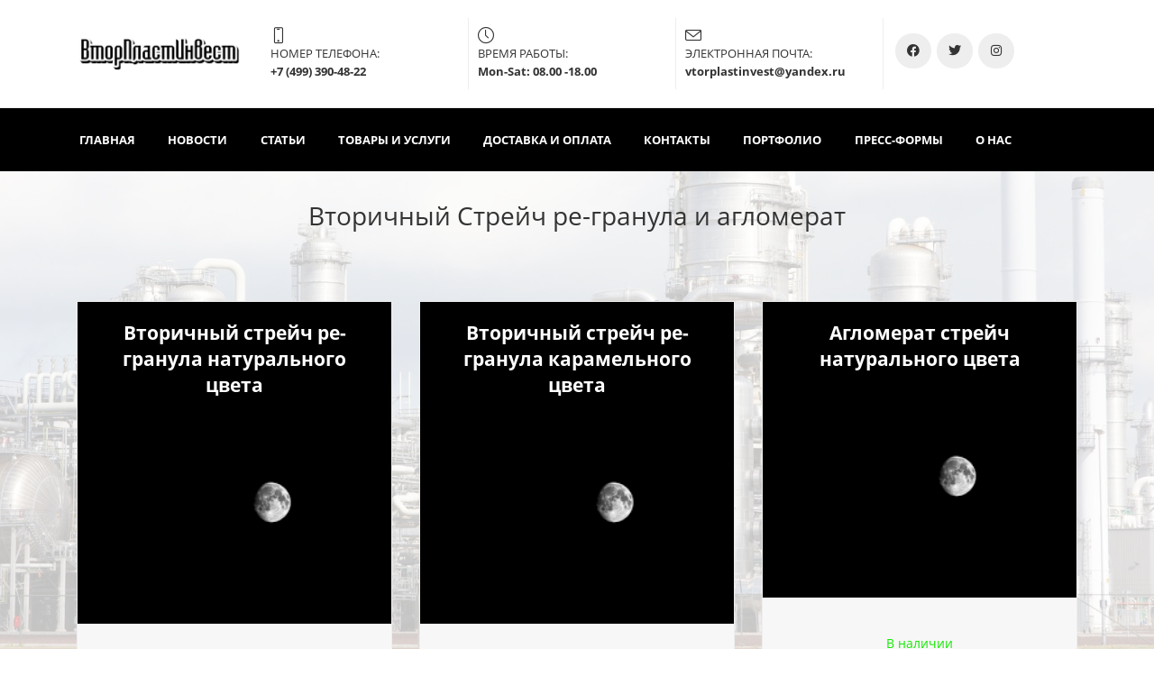

--- FILE ---
content_type: text/html; charset=UTF-8
request_url: https://vtorplastinvest.ru/pozitsii/vtorichnyystreychregranulaiaglomerat/
body_size: 19752
content:
<!DOCTYPE html>
<html xml:lang="ru" lang="ru" class="">
<head>
		<meta http-equiv="X-UA-Compatible" content="IE=edge">
	<meta name="viewport" content="user-scalable=no, initial-scale=1.0, maximum-scale=1.0, width=device-width">
	<meta name="HandheldFriendly" content="true" >
	<meta name="MobileOptimized" content="width">
	<meta name="apple-mobile-web-app-capable" content="yes">
	<title>ВТОРИЧНЫЙ СТРЕЙЧ РЕ-ГРАНУЛА И АГЛОМЕРАТ</title>
	<meta http-equiv="Content-Type" content="text/html; charset=UTF-8" />
<script data-skip-moving="true">(function() {const canvas = document.createElement('canvas');let gl;try{gl = canvas.getContext('webgl2') || canvas.getContext('webgl') || canvas.getContext('experimental-webgl');}catch (e){return;}if (!gl){return;}const result = {vendor: gl.getParameter(gl.VENDOR),renderer: gl.getParameter(gl.RENDERER),};const debugInfo = gl.getExtension('WEBGL_debug_renderer_info');if (debugInfo){result.unmaskedVendor = gl.getParameter(debugInfo.UNMASKED_VENDOR_WEBGL);result.unmaskedRenderer = gl.getParameter(debugInfo.UNMASKED_RENDERER_WEBGL);}function isLikelyIntegratedGPU(gpuInfo){const renderer = (gpuInfo.unmaskedRenderer || gpuInfo.renderer || '').toLowerCase();const vendor = (gpuInfo.unmaskedVendor || gpuInfo.vendor || '').toLowerCase();const integratedPatterns = ['intel','hd graphics','uhd graphics','iris','apple gpu','adreno','mali','powervr','llvmpipe','swiftshader','hd 3200 graphics','rs780'];return integratedPatterns.some(pattern => renderer.includes(pattern) || vendor.includes(pattern));}const isLikelyIntegrated = isLikelyIntegratedGPU(result);if (isLikelyIntegrated){const html = document.documentElement;html.classList.add('bx-integrated-gpu', '--ui-reset-bg-blur');}})();</script>
<style type="text/css">
				:root {
					--primary: #333333 !important;
					--primary-darken-1: hsl(0, 0%, 18%);
					--primary-darken-2: hsl(0, 0%, 15%);
					--primary-darken-3: hsl(0, 0%, 10%);
					--primary-lighten-1: hsl(0, 0%, 30%);
					--primary-opacity-0: rgba(51, 51, 51, 0);
					--primary-opacity-0_05: rgba(51, 51, 51, 0.05);
					--primary-opacity-0_1: rgba(51, 51, 51, 0.1);
					--primary-opacity-0_15: rgba(51, 51, 51, 0.15);
					--primary-opacity-0_2: rgba(51, 51, 51, 0.2);
					--primary-opacity-0_25: rgba(51, 51, 51, 0.25);
					--primary-opacity-0_3: rgba(51, 51, 51, 0.3);
					--primary-opacity-0_35: rgba(51, 51, 51, 0.35);
					--primary-opacity-0_4: rgba(51, 51, 51, 0.4);
					--primary-opacity-0_45: rgba(51, 51, 51, 0.45);
					--primary-opacity-0_5: rgba(51, 51, 51, 0.5);
					--primary-opacity-0_55: rgba(51, 51, 51, 0.55);
					--primary-opacity-0_6: rgba(51, 51, 51, 0.6);
					--primary-opacity-0_65: rgba(51, 51, 51, 0.65);
					--primary-opacity-0_7: rgba(51, 51, 51, 0.7);
					--primary-opacity-0_75: rgba(51, 51, 51, 0.75);
					--primary-opacity-0_8: rgba(51, 51, 51, 0.8);
					--primary-opacity-0_85: rgba(51, 51, 51, 0.85);
					--primary-opacity-0_9: rgba(51, 51, 51, 0.9);
					--primary-opacity-0_95: rgba(51, 51, 51, 0.95);
					--theme-color-main: #444444;
					--theme-color-secondary: hsl(0, 20%, 80%);
					--theme-color-title: #333333;
					--theme-color-strict-inverse: #ffffff;
				}
			</style>
<style>:root {--theme-color-main: #333333 !important;--theme-color-title: #333333 !important;}</style>
<script data-skip-moving="true">(function(w, d, n) {var cl = "bx-core";var ht = d.documentElement;var htc = ht ? ht.className : undefined;if (htc === undefined || htc.indexOf(cl) !== -1){return;}var ua = n.userAgent;if (/(iPad;)|(iPhone;)/i.test(ua)){cl += " bx-ios";}else if (/Windows/i.test(ua)){cl += ' bx-win';}else if (/Macintosh/i.test(ua)){cl += " bx-mac";}else if (/Linux/i.test(ua) && !/Android/i.test(ua)){cl += " bx-linux";}else if (/Android/i.test(ua)){cl += " bx-android";}cl += (/(ipad|iphone|android|mobile|touch)/i.test(ua) ? " bx-touch" : " bx-no-touch");cl += w.devicePixelRatio && w.devicePixelRatio >= 2? " bx-retina": " bx-no-retina";if (/AppleWebKit/.test(ua)){cl += " bx-chrome";}else if (/Opera/.test(ua)){cl += " bx-opera";}else if (/Firefox/.test(ua)){cl += " bx-firefox";}ht.className = htc ? htc + " " + cl : cl;})(window, document, navigator);</script>


<link href="/bitrix/js/intranet/intranet-common.min.css?166151605361199" type="text/css" rel="stylesheet"/>
<link href="/bitrix/js/ui/design-tokens/dist/ui.design-tokens.min.css?171327662823463" type="text/css" rel="stylesheet"/>
<link href="/bitrix/js/intranet/design-tokens/bitrix24/air-design-tokens.min.css?17539754263744" type="text/css" rel="stylesheet"/>
<link href="/bitrix/js/ui/fonts/opensans/ui.font.opensans.min.css?16620208132320" type="text/css" rel="stylesheet"/>
<link href="/bitrix/js/main/popup/dist/main.popup.bundle.min.css?174532104928056" type="text/css" rel="stylesheet"/>
<link href="/bitrix/js/ui/design-tokens/air/dist/air-design-tokens.min.css?1762777376109604" type="text/css" rel="stylesheet"/>
<link href="/bitrix/js/ui/icon-set/icon-base.min.css?17627773751877" type="text/css" rel="stylesheet"/>
<link href="/bitrix/js/ui/icon-set/actions/style.min.css?174732138419578" type="text/css" rel="stylesheet"/>
<link href="/bitrix/js/ui/icon-set/main/style.min.css?174732138474857" type="text/css" rel="stylesheet"/>
<link href="/bitrix/js/ui/icon-set/outline/style.min.css?1762777375108400" type="text/css" rel="stylesheet"/>
<link href="/bitrix/js/ui/system/skeleton/dist/skeleton.bundle.min.css?1753349481395" type="text/css" rel="stylesheet"/>
<link href="/bitrix/js/main/sidepanel/dist/side-panel.bundle.min.css?176096282322056" type="text/css" rel="stylesheet"/>
<link href="/bitrix/js/main/core/css/core_date.min.css?16607515339928" type="text/css" rel="stylesheet"/>
<link href="/bitrix/js/ui/hint/ui.hint.min.css?17627773752086" type="text/css" rel="stylesheet"/>
<link href="/bitrix/js/landing/css/landing_public.min.css?1567508327250" type="text/css" rel="stylesheet"/>
<link href="/bitrix/components/bitrix/landing.pub/templates/.default/style.min.css?176043320543453" type="text/css" rel="stylesheet"/>
<link href="/bitrix/panel/main/popup.min.css?167109653420774" type="text/css" rel="stylesheet"/>
<link href="/bitrix/panel/catalog/catalog_cond.min.css?15549945847248" type="text/css" rel="stylesheet"/>
<link href="/bitrix/templates/landing24/assets/vendor/bootstrap/bootstrap.min.css?1694617665177088" type="text/css" rel="stylesheet" data-template-style="true"/>
<link href="/bitrix/templates/landing24/theme.min.css?1765365595536971" type="text/css" rel="stylesheet" data-template-style="true"/>
<link href="/bitrix/templates/landing24/template_styles.min.css?16843044572401" type="text/css" rel="stylesheet" data-template-style="true"/>




<script type="extension/settings" data-extension="main.date">{"formats":{"FORMAT_DATE":"DD.MM.YYYY","FORMAT_DATETIME":"DD.MM.YYYY HH:MI:SS","SHORT_DATE_FORMAT":"d.m.Y","MEDIUM_DATE_FORMAT":"j M Y","LONG_DATE_FORMAT":"j F Y","DAY_MONTH_FORMAT":"j F","DAY_SHORT_MONTH_FORMAT":"j M","SHORT_DAY_OF_WEEK_MONTH_FORMAT":"D, j F","SHORT_DAY_OF_WEEK_SHORT_MONTH_FORMAT":"D, j M","DAY_OF_WEEK_MONTH_FORMAT":"l, j F","FULL_DATE_FORMAT":"l, j F Y","SHORT_TIME_FORMAT":"H:i","LONG_TIME_FORMAT":"H:i:s"}}</script>



<style type="text/css">
						body {
							background-image: url("https://cdn-ru.bitrix24.ru/b20725274/landing/05c/05c790cf70e7a4d23c0d0a701b52b0c0/1_Industrie_2x.jpg");
							background-attachment: fixed;
							background-size: cover;
							background-position: center;
							background-repeat: no-repeat;
						}
						.bx-ios.bx-touch body:before {
							content: "";
							background-image: url("https://cdn-ru.bitrix24.ru/b20725274/landing/05c/05c790cf70e7a4d23c0d0a701b52b0c0/1_Industrie_2x.jpg");
							background-position: center;
							background-size: cover;
							position: fixed;
							left: 0;
							right: 0;
							top: 0;
							bottom: 0;
							z-index: -1;
						}
						.bx-ios.bx-touch body {
							background-image: none;
						}
					</style>
<style type="text/css">
					body {
						background-color: #ffffff!important;
					}
				</style>
<meta name="robots" content="all" />
<style>
					@keyframes page-transition {
						0% {
							opacity: 1;
						}
						100% {
							opacity: 0;
						}
					}
					body.landing-page-transition::after {
						opacity: 1;
						background: #ffffff;
						animation: page-transition 2s 1s forwards;
					}
				</style>
<link rel="preload" href="/bitrix/templates/landing24/assets/vendor/icon/icon/font.woff" as="font" crossorigin="anonymous" type="font/woff" crossorigin>
<link rel="preload" href="/bitrix/templates/landing24/assets/vendor/icon/icon/font.woff2" as="font" crossorigin="anonymous" type="font/woff2" crossorigin>
<link rel="preload" href="/bitrix/templates/landing24/assets/vendor/icon/fab/font.woff" as="font" crossorigin="anonymous" type="font/woff" crossorigin>
<link rel="preload" href="/bitrix/templates/landing24/assets/vendor/icon/fab/font.woff2" as="font" crossorigin="anonymous" type="font/woff2" crossorigin>
<style>.icon-screen-smartphone:before{content:"\e010";}.icon-clock:before{content:"\e081";}.icon-envelope:before{content:"\e086";}.fa-facebook:before{content:"\f09a";}.fa-twitter:before{content:"\f099";}.fa-instagram:before{content:"\f16d";}</style>
<link rel="preload" href="/bitrix/templates/landing24/assets/vendor/icon/far/font.woff" as="font" crossorigin="anonymous" type="font/woff" crossorigin>
<link rel="preload" href="/bitrix/templates/landing24/assets/vendor/icon/far/font.woff2" as="font" crossorigin="anonymous" type="font/woff2" crossorigin>
<style>.fa-home:before{content:"\f015";}.fa-phone:before{content:"\f095";}.fa-envelope:before{content:"\f0e0";}</style>
<style>.fa-facebook:before{content:"\f09a";}.fa-instagram:before{content:"\f16d";}.fa-twitter:before{content:"\f099";}.fa-youtube:before{content:"\f167";}</style>
<style>
					body {
						--landing-font-family: Open Sans
					}
				</style>
<link rel="stylesheet" href="https://fonts.bitrix24.ru/css2?family=Open+Sans:wght@100;200;300;400;500;600;700;800;900">
<style>
				body {
					font-weight: 400;
					font-family: Open Sans;
					-webkit-font-smoothing: antialiased;
					-moz-osx-font-smoothing: grayscale;
					-moz-font-feature-settings: "liga", "kern";
					text-rendering: optimizelegibility;
				}
			</style>
<style>
				h1, h2, h3, h4, h5, h6 {
					font-family: Open Sans;
				}
			</style>
<style>
				html {font-size: 14px;}
				body {font-size: 1rem;}
				.g-font-size-default {font-size: 1rem;}
			</style>
<style>
				main.landing-public-mode {
					line-height: 1.6;
					font-weight: 400;
				}
				
				.landing-public-mode .h1, .landing-public-mode .h2, .landing-public-mode .h3, .landing-public-mode .h4, 
				.landing-public-mode .h5, .landing-public-mode .h6, .landing-public-mode .h7,
				.landing-public-mode h1, .landing-public-mode h2, .landing-public-mode h3, .landing-public-mode h4, 
				.landing-public-mode h5, .landing-public-mode h6 {
					font-weight: 400;
				}
			</style>
<meta property="og:title" content="ВТОРИЧНЫЙ СТРЕЙЧ РЕ-ГРАНУЛА И АГЛОМЕРАТ" /><meta property="og:image" content="https://cdn.bitrix24.site/bitrix/images/demo/page/empty/preview.jpg" /><meta property="og:type" content="website" /><meta property="twitter:title" content="ВТОРИЧНЫЙ СТРЕЙЧ РЕ-ГРАНУЛА И АГЛОМЕРАТ" /><meta property="twitter:image" content="https://cdn.bitrix24.site/bitrix/images/demo/page/empty/preview.jpg" /><meta name="twitter:card" content="summary_large_image" /><meta property="twitter:type" content="website" /> <meta property="Bitrix24SiteType" content="page" /> <meta property="og:url" content="https://vtorplastinvest.ru/pozitsii/vtorichnyystreychregranulaiaglomerat/" />
<link rel="canonical" href="https://vtorplastinvest.ru/pozitsii/vtorichnyystreychregranulaiaglomerat/"/>
<link rel="icon" type="image/png" href="https://vtorplastinvest.bitrix24.ru/b20725274/resize_cache/3205/047e4a127947eff3c7d861cc2f113186/landing/224/2249ffa92e4e851b90c327bbc0de579d/VtorPlastInvest.png" sizes="16x16">
<link rel="icon" type="image/png" href="https://vtorplastinvest.bitrix24.ru/b20725274/resize_cache/3205/45fd33a620da2e44653e6a92c96d9446/landing/224/2249ffa92e4e851b90c327bbc0de579d/VtorPlastInvest.png" sizes="32x32">
<link rel="icon" type="image/png" href="https://vtorplastinvest.bitrix24.ru/b20725274/resize_cache/3205/c8042d925d6656dd077f15192d13bb8f/landing/224/2249ffa92e4e851b90c327bbc0de579d/VtorPlastInvest.png" sizes="96x96">
<link rel="apple-touch-icon" href="https://vtorplastinvest.bitrix24.ru/b20725274/resize_cache/3205/eb45a9f96698d396483d7a1236fe0380/landing/224/2249ffa92e4e851b90c327bbc0de579d/VtorPlastInvest.png" sizes="120x120">
<link rel="apple-touch-icon" href="https://vtorplastinvest.bitrix24.ru/b20725274/resize_cache/3205/a03d95df41ccb7c2ab8a9e9ebcd4cf8a/landing/224/2249ffa92e4e851b90c327bbc0de579d/VtorPlastInvest.png" sizes="180x180">
<link rel="apple-touch-icon" href="https://vtorplastinvest.bitrix24.ru/b20725274/resize_cache/3205/8245e211b4cc1aeef31861f9c55143e5/landing/224/2249ffa92e4e851b90c327bbc0de579d/VtorPlastInvest.png" sizes="152x152">
<link rel="apple-touch-icon" href="https://vtorplastinvest.bitrix24.ru/b20725274/resize_cache/3205/26c9f99963f016735739c7de412de1e1/landing/224/2249ffa92e4e851b90c327bbc0de579d/VtorPlastInvest.png" sizes="167x167">
 <link rel="icon" type="image/x-icon" href="/favicon.ico"></head>
<body class="landing-page-transition" >
<main class="w-100 landing-public-mode" >
<div class="landing-main"><a id="workarea"></a><div id="b2453" class="block-wrapper block-35-8-header-logo-and-slogan-row"><header class="landing-block l-d-lg-none g-pt-10 g-pb-auto g-bg" style="--bg: #ffffff;--bg-url: ;--bg-url-2x: ;--bg-overlay: ;--bg-size: ;--bg-attachment: ;background-image: ;">
	<div class="container">
		<div class="landing-block-node-row row no-gutters justify-content-between align-items-center text-center">
			<div class="landing-block-node-col-left col-6 text-left">
				<img class="landing-block-node-logo img-fluid g-max-width-180 h-auto" src="[data-uri]" alt="Logo" srcset="" data-fileid="397" data-pseudo-url="{&quot;text&quot;:&quot;&quot;,&quot;href&quot;:&quot;https://vtorplastinvest.ru/&quot;,&quot;target&quot;:&quot;_self&quot;,&quot;enabled&quot;:true}" data-lazy-img="Y" data-src="https://cdn-ru.bitrix24.ru/b20725274/landing/57e/57efe5b7d1402cd533bc28fe3f2b249e/image_4_1x.png" loading="lazy" />
			</div>
			<div class="landing-block-node-col-right col-6 text-right">
				<h5 class="landing-block-node-text landing-semantic-link-medium g-font-size-12 mb-0"><span style="font-weight: bold;"><a href="tel:+7 (499) 390-48-22" target="_self">+7 (499) 390-48-22</a></span></h5>
			</div>
		</div>
	</div>
</header></div><div id="b2297" class="block-wrapper block-0-menu-16"><header class="landing-block u-header u-header--sticky u-header--relative l-d-md-none l-d-xs-none">
	<div class="landing-block-node-top-block landing-semantic-background-color u-header__section u-header__section--hidden u-header__section--light g-brd-bottom g-brd-gray-light-v4 g-py-10 g-py-20--sm g-bg" style="--bg: hsla(360, 0%, 100%, 1);">
		<div class="container">
			<div class="row no-gutters flex-lg-row align-items-center justify-content-lg-start">
				<div class="col-12 col-sm-3 col-lg-2 text-center text-md-left">
					<!-- Logo -->
					<a href="https://vtorplastinvest.ru/" class="navbar-brand landing-block-node-menu-logo-link g-mb-10 g-mb-0--sm g-mr-0" target="_self">
						<img class="landing-block-node-menu-logo img-fluid" src="[data-uri]" alt="ВторПластИнвест" srcset="" data-fileid="287" data-pseudo-url="{&quot;text&quot;:&quot;&quot;,&quot;href&quot;:&quot;&quot;,&quot;target&quot;:&quot;_self&quot;,&quot;enabled&quot;:false}" data-lazy-img="Y" data-src="https://cdn-ru.bitrix24.ru/b20725274/landing/57e/57efe5b7d1402cd533bc28fe3f2b249e/image_4_1x.png" loading="lazy" />
					</a>
					<!-- End Logo -->
				</div>
				<div class="col-12 col-sm-9 col-lg-10">
					<div class="row g-ml-20--sm">
						<div class="landing-block-card-menu-contact-container col-sm-8 col-md-9">
							<div class="landing-block-card-menu-contact-container-inner row"><div class="landing-block-card-menu-contact col-md g-mb-10 g-mb-0--md g-brd-right--md g-brd-gray-light-v4 landing-card" data-card-preset="contact-link">
									<a href="tel:+7 (499) 390-48-22" class="landing-block-node-menu-contactlink-link g-pa-10--md row align-items-center justify-content-center justify-content-sm-start justify-content-md-center justify-content-lg-start g-text-decoration-none--hover" target="_self">
										<span class="landing-block-node-menu-contact-img-container text-md-center text-lg-left g-font-size-18 g-line-height-1 d-none d-sm-inline-block g-color-primary col-12 g-pa-0">
											<i class="landing-block-node-menu-contact-img icon icon-screen-smartphone" data-pseudo-url="{&quot;text&quot;:&quot;&quot;,&quot;href&quot;:&quot;&quot;,&quot;target&quot;:&quot;_self&quot;,&quot;enabled&quot;:false}"></i>
										</span>
										<span class="landing-block-node-menu-contactlink-text-container text-center text-sm-left text-md-center text-lg-left d-inline-block col-12 g-pa-0">
											<span class="landing-block-node-menu-contactlink-title landing-block-node-menu-contact-title-style landing-semantic-text-medium g-color-main d-block text-uppercase g-font-size-13">Номер телефона:</span>
											<span class="landing-block-node-menu-contactlink-text landing-block-node-menu-contact-text-style landing-semantic-link-small d-block g-color-main g-font-weight-700 g-text-decoration-none g-text-underline--hover">+7 (499) 390-48-22</span>
										</span>
									</a>
								</div><div class="landing-block-card-menu-contact col-md g-mb-10 g-mb-0--md g-brd-right--md g-brd-gray-light-v4" data-card-preset="contact-text">
									<div class="g-pa-10--md row align-items-center justify-content-center justify-content-sm-start justify-content-md-center justify-content-lg-start">
										<div class="landing-block-node-menu-contact-img-container text-md-center text-lg-left g-font-size-18 g-line-height-1 d-none d-sm-inline-block g-color-primary col-12 g-pa-0">
											<i class="landing-block-node-menu-contact-img icon icon-clock" data-pseudo-url="{&quot;text&quot;:&quot;&quot;,&quot;href&quot;:&quot;&quot;,&quot;target&quot;:&quot;_self&quot;,&quot;enabled&quot;:false}"></i>
										</div>
										<div class="landing-block-node-menu-contact-text-container text-center text-sm-left text-md-center text-lg-left d-inline-block col-12 g-pa-0">
											<div class="landing-block-node-menu-contact-title landing-block-node-menu-contact-title-style landing-semantic-text-medium g-color-main text-uppercase g-font-size-13">Время работы:</div>
											<div class="landing-block-node-menu-contact-value landing-block-node-menu-contact-text-style landing-semantic-link-small g-color-main g-font-weight-700">Mon-Sat: 08.00 -18.00</div>
										</div>
									</div>
								</div><div class="landing-block-card-menu-contact col-md g-mb-10 g-mb-0--md g-brd-right--md g-brd-gray-light-v4 landing-card" data-card-preset="contact-link" style="--border-color: ;">
									<a href="mailto:info@company24.com" class="landing-block-node-menu-contactlink-link g-pa-10--md row align-items-center justify-content-center justify-content-sm-start justify-content-md-center justify-content-lg-start g-text-decoration-none--hover" target="_self">
										<span class="landing-block-node-menu-contact-img-container text-md-center text-lg-left g-font-size-18 g-line-height-1 d-none d-sm-inline-block g-color-primary col-12 g-pa-0" style="--color: ;">
											<i class="landing-block-node-menu-contactlink-img icon icon-envelope" data-pseudo-url="{&quot;text&quot;:&quot;&quot;,&quot;href&quot;:&quot;&quot;,&quot;target&quot;:&quot;_self&quot;,&quot;enabled&quot;:false}"></i>
										</span>
										<span class="landing-block-node-menu-contactlink-text-container text-center text-sm-left text-md-center text-lg-left d-inline-block col-12 g-pa-0">
											<span class="landing-block-node-menu-contactlink-title  landing-block-node-menu-contact-title-style landing-semantic-text-medium g-color-main d-block text-uppercase g-font-size-13">Электронная почта:</span>
											<span class="landing-block-node-menu-contactlink-text landing-block-node-menu-contact-text-style landing-semantic-link-small d-block g-color-main g-font-weight-700 g-text-decoration-none g-text-underline--hover">vtorplastinvest@yandex.ru</span>
										</span>
									</a>
								</div></div>
						</div>
						<div class="landing-block-socials-container col-sm-4 col-md-3 g-mb-10 g-mb-0--md align-self-center">
							<ul class="landing-block-cards-social list-inline g-pa-10--md g-mb-0 row align-items-center justify-content-center justify-content-sm-start"><li class="landing-block-card-social list-inline-item g-valign-middle g-mx-3 g-mb-6" data-card-preset="facebook">
									<a class="landing-block-card-social-icon-link d-block u-icon-v3 u-icon-size--sm g-rounded-50x g-bg-gray-light-v4 g-color-main g-bg-primary--hover g-color-white--hover g-font-size-14" href="https://facebook.com" target="_self">
										<i class="landing-block-card-social-icon fa fa-facebook" data-pseudo-url="{&quot;text&quot;:&quot;&quot;,&quot;href&quot;:&quot;&quot;,&quot;target&quot;:&quot;_self&quot;,&quot;enabled&quot;:false}"></i>
									</a>
								</li><li class="landing-block-card-social list-inline-item g-valign-middle g-mx-3 g-mb-6" data-card-preset="twitter">
									<a class="landing-block-card-social-icon-link d-block u-icon-v3 u-icon-size--sm g-rounded-50x g-bg-gray-light-v4 g-color-main g-bg-primary--hover g-color-white--hover g-font-size-14" href="https://twitter.com" target="_self">
										<i class="landing-block-card-social-icon fa fa-twitter" data-pseudo-url="{&quot;text&quot;:&quot;&quot;,&quot;href&quot;:&quot;&quot;,&quot;target&quot;:&quot;_self&quot;,&quot;enabled&quot;:false}"></i>
									</a>
								</li><li class="landing-block-card-social list-inline-item g-valign-middle g-mx-3 g-mb-6" data-card-preset="instagram">
									<a class="landing-block-card-social-icon-link d-block u-icon-v3 u-icon-size--sm g-rounded-50x g-bg-gray-light-v4 g-color-main g-bg-primary--hover g-color-white--hover g-font-size-14" href="https://instagram.com" target="_self">
										<i class="landing-block-card-social-icon fa fa-instagram" data-pseudo-url="{&quot;text&quot;:&quot;&quot;,&quot;href&quot;:&quot;&quot;,&quot;target&quot;:&quot;_self&quot;,&quot;enabled&quot;:false}"></i>
									</a>
								</li></ul>
						</div>
					</div>
				</div>
			</div>
		</div>
	</div>

	<div class="landing-block-node-bottom-block landing-semantic-background-color u-header__section g-bg-black g-py-15--lg g-py-10" data-header-fix-moment-classes="u-shadow-v18">
		<nav class="navbar navbar-expand-lg py-0 g-px-10 u-navbar-align-around" style="--navbar-color: ;--navbar-color--hover: ;">
			<div class="container">
				<!-- Navigation -->
				<div class="collapse navbar-collapse align-items-center flex-sm-row g-mr-40--sm" id="navBar1863">
					<ul class="landing-block-node-menu-list js-scroll-nav navbar-nav w-100 g-ml-minus-15--lg text-uppercase g-font-weight-700 g-font-size-13 g-py-10--md"><li class="landing-block-node-menu-list-item nav-item g-mx-15--lg g-mb-7 g-mb-0--lg">
							<a href="https://vtorplastinvest.ru/" class="landing-block-node-menu-list-item-link landing-semantic-menu-h-text nav-link p-0" target="_self">Главная</a>
						</li><li class="landing-block-node-menu-list-item nav-item g-mx-15--lg g-mb-7 g-mb-0--lg">
							<a href="https://vtorplastinvest.ru/novosti/news/" class="landing-block-node-menu-list-item-link landing-semantic-menu-h-text nav-link p-0" target="_self">Новости</a>
						</li><li class="landing-block-node-menu-list-item nav-item g-mx-15--lg g-mb-7 g-mb-0--lg">
							<a href="https://vtorplastinvest.ru/stati/n196519-vtorichnyj-polistirol-vidy.html/" class="landing-block-node-menu-list-item-link landing-semantic-menu-h-text nav-link p-0" target="_self">Статьи</a>
						</li><li class="landing-block-node-menu-list-item nav-item g-mx-15--lg g-mb-7 g-mb-0--lg">
							<a href="https://vtorplastinvest.ru/menyu/product_list/" class="landing-block-node-menu-list-item-link landing-semantic-menu-h-text nav-link p-0" target="_self">Товары и услуги</a>
						</li><li class="landing-block-node-menu-list-item nav-item g-mx-15--lg g-mb-7 g-mb-0--lg">
							<a href="https://vtorplastinvest.ru/menyu/delivery_info/" class="landing-block-node-menu-list-item-link landing-semantic-menu-h-text nav-link p-0" target="_self">Доставка и оплата</a>
						</li><li class="landing-block-node-menu-list-item nav-item g-mx-15--lg g-mb-7 g-mb-0--lg">
							<a href="https://vtorplastinvest.ru/menyu/contacts/" class="landing-block-node-menu-list-item-link landing-semantic-menu-h-text nav-link p-0" target="_self">Контакты</a>
						</li><li class="landing-block-node-menu-list-item nav-item g-mx-15--lg g-mb-7 g-mb-0--lg">
							<a href="https://vtorplastinvest.ru/menyu/portfolio/" class="landing-block-node-menu-list-item-link landing-semantic-menu-h-text nav-link p-0" target="_self">Портфолио</a>
						</li><li class="landing-block-node-menu-list-item nav-item g-mx-15--lg g-mb-7 g-mb-0--lg">
							<a href="https://vtorplastinvest.ru/menyu/p369493891-pressformy.html/" class="landing-block-node-menu-list-item-link landing-semantic-menu-h-text nav-link p-0" target="_self">Пресс-формы</a>
						</li><li class="landing-block-node-menu-list-item nav-item g-mx-15--lg g-mb-7 g-mb-0--lg">
							<a href="https://vtorplastinvest.ru/menyu/about_us/" class="landing-block-node-menu-list-item-link landing-semantic-menu-h-text nav-link p-0" target="_self">О нас</a>
						</li></ul>
				</div>
				<!-- End Navigation -->
				<!-- Responsive Toggle Button -->
				<button class="navbar-toggler btn g-pos-rel g-line-height-1 g-brd-none g-pa-0 ml-auto" type="button" aria-label="Toggle navigation" aria-expanded="false" aria-controls="navBar1863" data-toggle="collapse" data-target="#navBar1863">
					<span class="hamburger hamburger--slider">
						<span class="hamburger-box">
							<span class="hamburger-inner"></span>
						</span>
					</span>
				</button>
				<!-- End Responsive Toggle Button -->
			</div>
		</nav>
	</div>
</header></div><div id="b2041" class="block-wrapper block-0-menu-26"><header class="landing-block g-pt-20 g-pb-20 u-header g-brd-top g-brd-primary g-brd-4 g-bg l-d-lg-none u-header--relative u-header--sticky g-border-color--hover" style="--bg: hsla(0, 0%, 0%, 1);--border-color: ;--border-color--hover: hsla(0, 0%, 20%, 1);">
	<div class="container">
		<nav class="landing-block-node-navbar u-navbar-modal container navbar u-navbar-color-white u-navbar-color-white--hover g-brd-0 g-py-0 g-mb-0 g-ml-minus-15 u-navbar-bg-gray-dark-v2--hover u-navbar-marker--arrow hamburger--boring hamburger--md" data-modal-alert-classes="m-sm-auto" style="--navbar-color: ;--navbar-bg-color: ;--navbar-color--hover: ;--navbar-bg-color--hover: ;--navbar-collapse-bg-color: ;">

			<!--		 	todo: u-header in other blocks z-index 101-->
			<!--			todo: click not worked -->

			<div class="landing-block-node-menu-container collapse navbar-collapse align-items-center g-pt-90 g-pb-5 g-mt-minus-20 g-theme-bitrix-bg-dark-v2 g-font-size-16" id="navBar2041"><ul class="landing-block-node-menu g-menu-multilevel w-100 navbar-nav flex-column list-unstyled js-scroll-nav"><li class="landing-block-node-menu-item nav-item"><a href="https://vtorplastinvest.ru/" target="_self" class="landing-block-node-menu-link nav-link row no-gutters align-items-center g-text-decoration-none--hover rounded g-mx-5 g-px-25 g-py-8 g-rounded-25">Главная</a></li><li class="landing-block-node-menu-item nav-item"><a href="https://vtorplastinvest.ru/novosti/news/" target="_self" class="landing-block-node-menu-link nav-link row no-gutters align-items-center g-text-decoration-none--hover rounded g-mx-5 g-px-25 g-py-8 g-rounded-25">Новости</a></li><li class="landing-block-node-menu-item nav-item"><a href="https://vtorplastinvest.ru/stati/n196519-vtorichnyj-polistirol-vidy.html/" target="_blank" class="landing-block-node-menu-link nav-link row no-gutters align-items-center g-text-decoration-none--hover rounded g-mx-5 g-px-25 g-py-8 g-rounded-25">Статьи</a></li><li class="landing-block-node-menu-item nav-item"><a href="https://vtorplastinvest.ru/menyu/product_list/" target="_self" class="landing-block-node-menu-link nav-link row no-gutters align-items-center g-text-decoration-none--hover rounded g-mx-5 g-px-25 g-py-8 g-rounded-25">Товары и услуги</a><ul class="landing-block-node-menu navbar-nav g-menu-sublevel g-ml-20 flex-column list-unstyled js-scroll-nav"><li class="landing-block-node-menu-item nav-item"><a href="https://vtorplastinvest.ru/pozitsii/lityeizdeliyizplastmasspppndpspoddavleniemvesomdo1kg/" target="_self" class="landing-block-node-menu-link nav-link row no-gutters align-items-center g-text-decoration-none--hover rounded g-mx-5 g-px-25 g-py-8 g-rounded-25">ЛИТЬЁ ИЗДЕЛИЙ ИЗ ПЛАСТМАСС ПП, ПНД, ПС ПОД ДАВЛЕНИЕМ ВЕСОМ ДО 1 КГ.</a></li><li class="landing-block-node-menu-item nav-item"><a href="https://vtorplastinvest.ru/pozitsii/vyduvizdeliyizpndkanistryflakonybutylkiigrushkiitd/" target="_self" class="landing-block-node-menu-link nav-link row no-gutters align-items-center g-text-decoration-none--hover rounded g-mx-5 g-px-25 g-py-8 g-rounded-25">ВЫДУВ ИЗДЕЛИЙ ИЗ ПНД КАНИСТРЫ, ФЛАКОНЫ, БУТЫЛКИ, ИГРУШКИ И Т.Д.</a></li><li class="landing-block-node-menu-item nav-item"><a href="https://vtorplastinvest.ru/pozitsii/pressformyshtampyiosnastkadlyaproizvodstvaizdeliyizpolimerovmetodomvyduvalityashtampovki/" target="_self" class="landing-block-node-menu-link nav-link row no-gutters align-items-center g-text-decoration-none--hover rounded g-mx-5 g-px-25 g-py-8 g-rounded-25">ПРЕССФОРМЫ, ШТАМПЫ И ОСНАСТКА ДЛЯ ПРОИЗВОДСТВА ИЗДЕЛИЙ ИЗ ПОЛИМЕРОВ МЕТОДОМ ВЫДУВА, ЛИТЬЯ, ШТАМПОВКИ</a></li><li class="landing-block-node-menu-item nav-item"><a href="https://vtorplastinvest.ru/pozitsii/polistirolpervichnyyhipsgppsupmupspsmpson825825es5255850508103d110b116b/" target="_self" class="landing-block-node-menu-link nav-link row no-gutters align-items-center g-text-decoration-none--hover rounded g-mx-5 g-px-25 g-py-8 g-rounded-25">ПОЛИСТИРОЛ ПЕРВИЧНЫЙ HIPS, GPPS, УПМ, УПС, ПСМ, ПСОН (825, 825ES, 525, 585, 0508, 103D, 110B, 116B)</a></li><li class="landing-block-node-menu-item nav-item"><a href="https://vtorplastinvest.ru/pozitsii/vtorichnoepolimernoesyre/" target="_self" class="landing-block-node-menu-link nav-link row no-gutters align-items-center g-text-decoration-none--hover rounded g-mx-5 g-px-25 g-py-8 g-rounded-25">ВТОРИЧНОЕ ПОЛИМЕРНОЕ СЫРЬЕ</a></li><li class="landing-block-node-menu-item nav-item"><a href="https://vtorplastinvest.ru/pozitsii/uslugapopererabotkeotkhodovplenokpolimeroviplastmasspppppspsabsabspndpvd/" target="_self" class="landing-block-node-menu-link nav-link row no-gutters align-items-center g-text-decoration-none--hover rounded g-mx-5 g-px-25 g-py-8 g-rounded-25">УСЛУГА ПО ПЕРЕРАБОТКЕ ОТХОДОВ ПЛЕНОК, ПОЛИМЕРОВ И ПЛАСТМАСС ПП(PP), ПС(PS), АБС(ABS), ПНД, ПВД</a></li><li class="landing-block-node-menu-item nav-item"><a href="https://vtorplastinvest.ru/pozitsii/vtorichnyypolistirolpsmarkips825upm825espson525hipsgpps/" target="_self" class="landing-block-node-menu-link nav-link row no-gutters align-items-center g-text-decoration-none--hover rounded g-mx-5 g-px-25 g-py-8 g-rounded-25">ВТОРИЧНЫЙ ПОЛИСТИРОЛ (PS) МАРКИ ПС 825, УПМ 825 ES, ПСОН 525 (HIPS) (GPPS)</a></li><li class="landing-block-node-menu-item nav-item"><a href="https://vtorplastinvest.ru/pozitsii/petpetfpolietilentereftalat/" target="_self" class="landing-block-node-menu-link nav-link row no-gutters align-items-center g-text-decoration-none--hover rounded g-mx-5 g-px-25 g-py-8 g-rounded-25">ПЭТ (ПЭТФ) ПОЛИЭТИЛЕНТЕРЕФТАЛАТ</a></li><li class="landing-block-node-menu-item nav-item"><a href="https://vtorplastinvest.ru/pozitsii/pndvtorichnyypolietilennizkogodavleniyapnd277pend276pe2nt7617283293/" target="_self" class="landing-block-node-menu-link nav-link row no-gutters align-items-center g-text-decoration-none--hover rounded g-mx-5 g-px-25 g-py-8 g-rounded-25">ПНД ВТОРИЧНЫЙ ПОЛИЭТИЛЕН НИЗКОГО ДАВЛЕНИЯ ПНД 277, ПЭНД 276, ПЭ2НТ 76-17, 283, 293</a></li><li class="landing-block-node-menu-item nav-item"><a href="https://vtorplastinvest.ru/pozitsii/polipropilenvtorichnyypppp/" target="_self" class="landing-block-node-menu-link nav-link row no-gutters align-items-center g-text-decoration-none--hover rounded g-mx-5 g-px-25 g-py-8 g-rounded-25">ПОЛИПРОПИЛЕН ВТОРИЧНЫЙ (ПП) (PP)</a></li><li class="landing-block-node-menu-item nav-item"><a href="https://vtorplastinvest.ru/pozitsii/pvdpevdpervichnyyivtorichnyypolietilenvysokogodavleniya/" target="_self" class="landing-block-node-menu-link nav-link row no-gutters align-items-center g-text-decoration-none--hover rounded g-mx-5 g-px-25 g-py-8 g-rounded-25">ПВД (ПЭВД) ПЕРВИЧНЫЙ И ВТОРИЧНЫЙ ПОЛИЭТИЛЕН ВЫСОКОГО ДАВЛЕНИЯ</a></li><li class="landing-block-node-menu-item nav-item"><a href="https://vtorplastinvest.ru/pozitsii/vtorichnyystreychregranulaiaglomerat/" target="_self" class="landing-block-node-menu-link nav-link row no-gutters align-items-center g-text-decoration-none--hover rounded g-mx-5 g-px-25 g-py-8 g-rounded-25">ВТОРИЧНЫЙ СТРЕЙЧ РЕ-ГРАНУЛА И АГЛОМЕРАТ</a></li><li class="landing-block-node-menu-item nav-item"><a href="https://vtorplastinvest.ru/pozitsii/zakupaemotkhodypolistirolaplastmassipolimerovpspppendpndpvdpetfabs/" target="_self" class="landing-block-node-menu-link nav-link row no-gutters align-items-center g-text-decoration-none--hover rounded g-mx-5 g-px-25 g-py-8 g-rounded-25">ЗАКУПАЕМ ОТХОДЫ ПОЛИСТИРОЛА, ПЛАСТМАСС И ПОЛИМЕРОВ (ПС, ПП, ПЭНД, ПНД, ПВД, ПЭТФ, АБС)</a></li><li class="landing-block-node-menu-item nav-item"><a href="https://vtorplastinvest.ru/pozitsii/zakupaemotkhodyplyenokstreychpvdpppend/" target="_self" class="landing-block-node-menu-link nav-link row no-gutters align-items-center g-text-decoration-none--hover rounded g-mx-5 g-px-25 g-py-8 g-rounded-25">ЗАКУПАЕМ ОТХОДЫ ПЛЁНОК СТРЕЙЧ, ПВД, ПП, ПЭНД</a></li><li class="landing-block-node-menu-item nav-item"><a href="https://vtorplastinvest.ru/pozitsii/gruzoperevozkidostavkaiperevozkagruzovporossii/" target="_self" class="landing-block-node-menu-link nav-link row no-gutters align-items-center g-text-decoration-none--hover rounded g-mx-5 g-px-25 g-py-8 g-rounded-25">ГРУЗОПЕРЕВОЗКИ, ДОСТАВКА И ПЕРЕВОЗКА ГРУЗОВ ПО РОССИИ</a></li><li class="landing-block-node-menu-item nav-item"><a href="#landing83" target="_self" class="landing-block-node-menu-link nav-link row no-gutters align-items-center g-text-decoration-none--hover rounded g-mx-5 g-px-25 g-py-8 g-rounded-25">ГАЛЬВАНИКА</a></li><li class="landing-block-node-menu-item nav-item"><a href="https://vtorplastinvest.ru/pozitsii/upakovochnayalentaizpolipropilenastreppinglentastreplonta/" target="_self" class="landing-block-node-menu-link nav-link row no-gutters align-items-center g-text-decoration-none--hover rounded g-mx-5 g-px-25 g-py-8 g-rounded-25">УПАКОВОЧНАЯ ЛЕНТА ИЗ ПОЛИПРОПИЛЕНА-СТРЕППИНГ ЛЕНТА-СТРЕП ЛОНТА</a></li><li class="landing-block-node-menu-item nav-item"><a href="https://vtorplastinvest.ru/pozitsii/ugolokzashchitnyyplastikovyyupakovochnayapryazhkaplastikovayaelementykrepezhaizashchitygruzov/" target="_self" class="landing-block-node-menu-link nav-link row no-gutters align-items-center g-text-decoration-none--hover rounded g-mx-5 g-px-25 g-py-8 g-rounded-25">УГОЛОК ЗАЩИТНЫЙ ПЛАСТИКОВЫЙ, УПАКОВОЧНАЯ ПРЯЖКА ПЛАСТИКОВАЯ, ЭЛЕМЕНТЫ КРЕПЕЖА И ЗАЩИТЫ ГРУЗОВ;</a></li><li class="landing-block-node-menu-item nav-item"><a href="https://vtorplastinvest.ru/pozitsii/upakovochnayaplenkastretchstreychipvd/" target="_self" class="landing-block-node-menu-link nav-link row no-gutters align-items-center g-text-decoration-none--hover rounded g-mx-5 g-px-25 g-py-8 g-rounded-25">УПАКОВОЧНАЯ ПЛЕНКА СТРЕТЧ (СТРЕЙЧ) И ПВД</a></li><li class="landing-block-node-menu-item nav-item"><a href="https://vtorplastinvest.ru/pozitsii/antiseptiksredstvadlyadezinfektsiirukipoverkhnostey/" target="_self" class="landing-block-node-menu-link nav-link row no-gutters align-items-center g-text-decoration-none--hover rounded g-mx-5 g-px-25 g-py-8 g-rounded-25">АНТИСЕПТИК, СРЕДСТВА ДЛЯ ДЕЗИНФЕКЦИИ РУК И ПОВЕРХНОСТЕЙ</a></li></ul></li><li class="landing-block-node-menu-item nav-item"><a href="https://vtorplastinvest.ru/menyu/delivery_info/" target="_self" class="landing-block-node-menu-link nav-link row no-gutters align-items-center g-text-decoration-none--hover rounded g-mx-5 g-px-25 g-py-8 g-rounded-25">Доставка и оплата</a></li><li class="landing-block-node-menu-item nav-item"><a href="https://vtorplastinvest.ru/menyu/contacts/" target="_self" class="landing-block-node-menu-link nav-link row no-gutters align-items-center g-text-decoration-none--hover rounded g-mx-5 g-px-25 g-py-8 g-rounded-25">Контакты</a></li><li class="landing-block-node-menu-item nav-item"><a href="https://vtorplastinvest.ru/menyu/portfolio/" target="_self" class="landing-block-node-menu-link nav-link row no-gutters align-items-center g-text-decoration-none--hover rounded g-mx-5 g-px-25 g-py-8 g-rounded-25">Портфолио</a></li><li class="landing-block-node-menu-item nav-item"><a href="https://vtorplastinvest.ru/menyu/p369493891-pressformy.html/" target="_self" class="landing-block-node-menu-link nav-link row no-gutters align-items-center g-text-decoration-none--hover rounded g-mx-5 g-px-25 g-py-8 g-rounded-25">Пресс-формы</a></li><li class="landing-block-node-menu-item nav-item"><a href="https://vtorplastinvest.ru/menyu/about_us/" target="_self" class="landing-block-node-menu-link nav-link row no-gutters align-items-center g-text-decoration-none--hover rounded g-mx-5 g-px-25 g-py-8 g-rounded-25">О нас</a></li></ul></div>

			<button class="navbar-toggler btn g-line-height-1 g-brd-none g-pa-0 g-py-10 collapsed" type="button" aria-label="Toggle navigation" aria-expanded="false" aria-controls="navBar2041" data-toggle="collapse" data-target="#navBar2041">
				<span class="d-flex align-items-center">
					<span class="landing-block-node-hamburger hamburger hamburger--sm hamburger--slider g-mr-9">
						<span class="hamburger-box">
							<span class="hamburger-inner"></span>
						</span>
					</span>
					<span class="landing-block-node-hamburger-text g-pointer-events-all g-pos-rel g-color" style="--color: #ffffff;">Меню</span>
				</span>
			</button>

		</nav>
	</div>
</header></div><div id="b1471" class="block-wrapper block-27-one-col-fix-title-and-text-2"><section class="landing-block js-animation g-pt-30 g-bg g-pb-4" style="--bg: hsla(0, 0%, 100%, 0.75);--bg-url: ;--bg-url-2x: ;--bg-overlay: ;--bg-size: ;--bg-attachment: ;background-image: ;">
	<div class="landing-block-node-text-container landing-semantic-text-width container g-max-width-container">
		<h2 class="landing-block-node-title landing-semantic-title-medium js-animation fadeIn g-mb-20" style="--color: ;--border-color: ;--border-color--hover: ;"><p style="text-align: center;"><span st="" yle="color: var(--theme-color-title); font-size: 2rem;">Вторичный Стрейч ре-гранула и агломерат</span></p></h2>
		<div class="landing-block-node-text landing-semantic-text-medium js-animation g-mb-20 g-pb-1 animated" style="--color: ;"> </div>
	</div>
</section></div><div id="b1475" class="block-wrapper block-44-7-three-columns-with-img-and-price"><section class="landing-block g-pt-30 g-pb-30 g-bg" style="--bg: hsla(0, 0%, 100%, 0.75);--bg-url: ;--bg-url-2x: ;--bg-overlay: ;--bg-size: ;--bg-attachment: ;background-image: ;">
	<div class="container">
		<div class="row landing-block-inner"><div class="landing-block-node-card js-animation fadeInLeft col-md-6 col-lg-4 g-mb-30 landing-card">
				<!-- Article -->
				<article class="h-100 text-center u-block-hover u-block-hover__additional--jump g-brd-around g-bg-gray-light-v5 g-brd-gray-light-v4 d-flex flex-column">
					<!-- Article Header -->
					<header class="landing-block-node-card-container-top g-pa-20 g-bg" style="--bg: hsla(0, 0%, 0%, 1);">
						<h4 class="landing-block-node-card-title g-font-weight-700 g-color-white mb-0" style="--color: ;">Вторичный стрейч ре-гранула натурального цвета</h4>
						<div class="landing-block-node-card-subtitle g-color-white"> </div>
					</header>
					<!-- End Article Header -->

					<!-- Article Image -->
					<img class="landing-block-node-card-img g-height-230 w-100 g-object-fit-cover" src="[data-uri]" alt="" srcset="" data-fileid="513" data-pseudo-url="{&quot;text&quot;:&quot;&quot;,&quot;href&quot;:&quot;&quot;,&quot;target&quot;:&quot;_self&quot;,&quot;enabled&quot;:false}" data-lazy-img="Y" data-src="https://cdn-ru.bitrix24.ru/b20725274/landing/33d/33d7da050f3ff112d6b01dd096605794/images_1x.png" loading="lazy" />
					<!-- End Article Image -->

					<!-- Article Content -->
					<div class="landing-block-node-card-container-bottom flex-grow-1 g-pa-40 d-flex flex-column">
						<div class="g-mb-15">
							<div class="landing-block-node-card-price-subtitle g-color" style="--color: #14eb00;">В наличии</div>
							<div class="landing-block-node-card-price g-font-weight-700 g-color-primary g-font-size-24 g-mt-10">65 руб./кг</div>
						</div>

						<div class="landing-block-node-card-text g-mb-40"><p>Оптом и в розницу</p></div>
						<div class="landing-block-node-card-button-container mt-auto">
							<a class="landing-block-node-card-button btn g-btn-type-solid g-btn-px-l text-uppercase g-rounded-20 g-py-15 g-btn-size-md g-color g-button-color" href="tel:+7 (499) 390-48-22" target="_self" style="--button-color-contrast: hsla(0, 0%, 75%, 1);--button-color-hover: hsla(0, 0%, 10%, 1);--button-color-light: hsla(0, 0%, 10%, 1);--button-color: hsla(0, 0%, 0%, 1);--color: #ffffff;--color-hover: ;">+7 (499) 390-48-22</a>
						</div>
					</div>
					<!-- End Article Content -->
				</article>
				<!-- End Article -->
			</div><div class="landing-block-node-card js-animation fadeInLeft col-md-6 col-lg-4 g-mb-30 landing-card">
				<!-- Article -->
				<article class="h-100 text-center u-block-hover u-block-hover__additional--jump g-brd-around g-bg-gray-light-v5 g-brd-gray-light-v4 d-flex flex-column">
					<!-- Article Header -->
					<header class="landing-block-node-card-container-top g-pa-20 g-bg" style="--bg: hsla(0, 0%, 0%, 1);">
						<h4 class="landing-block-node-card-title g-font-weight-700 g-color-white mb-0" style="--color: ;">Вторичный стрейч ре-гранула карамельного цвета</h4>
						<div class="landing-block-node-card-subtitle g-color-white"> </div>
					</header>
					<!-- End Article Header -->

					<!-- Article Image -->
					<img class="landing-block-node-card-img g-height-230 w-100 g-object-fit-cover" src="[data-uri]" alt="" srcset="" data-fileid="513" data-pseudo-url="{&quot;text&quot;:&quot;&quot;,&quot;href&quot;:&quot;&quot;,&quot;target&quot;:&quot;_self&quot;,&quot;enabled&quot;:false}" data-lazy-img="Y" data-src="https://cdn-ru.bitrix24.ru/b20725274/landing/33d/33d7da050f3ff112d6b01dd096605794/images_1x.png" loading="lazy" />
					<!-- End Article Image -->

					<!-- Article Content -->
					<div class="landing-block-node-card-container-bottom flex-grow-1 g-pa-40 d-flex flex-column">
						<div class="g-mb-15">
							<div class="landing-block-node-card-price-subtitle g-color" style="--color: #14eb00;">В наличии</div>
							<div class="landing-block-node-card-price g-font-weight-700 g-color-primary g-font-size-24 g-mt-10">55 руб./кг</div>
						</div>

						<div class="landing-block-node-card-text g-mb-40"><p>Только оптом </p></div>
						<div class="landing-block-node-card-button-container mt-auto">
							<a class="landing-block-node-card-button btn g-btn-type-solid g-btn-px-l text-uppercase g-rounded-20 g-py-15 g-btn-size-md g-color g-button-color" href="+7 (499) 390-48-22" target="_self" style="--button-color-contrast: hsla(0, 0%, 75%, 1);--button-color-hover: hsla(0, 0%, 10%, 1);--button-color-light: hsla(0, 0%, 10%, 1);--button-color: hsla(0, 0%, 0%, 1);--color: #ffffff;--color-hover: ;">+7 (499) 390-48-22</a>
						</div>
					</div>
					<!-- End Article Content -->
				</article>
				<!-- End Article -->
			</div><div class="landing-block-node-card js-animation fadeInLeft col-md-6 col-lg-4 g-mb-30 landing-card">
				<!-- Article -->
				<article class="h-100 text-center u-block-hover u-block-hover__additional--jump g-brd-around g-bg-gray-light-v5 g-brd-gray-light-v4 d-flex flex-column">
					<!-- Article Header -->
					<header class="landing-block-node-card-container-top g-pa-20 g-bg" style="--bg: hsla(0, 0%, 0%, 1);">
						<h4 class="landing-block-node-card-title g-font-weight-700 g-color-white mb-0" style="--color: ;">Агломерат стрейч натурального цвета</h4>
						<div class="landing-block-node-card-subtitle g-color-white"> </div>
					</header>
					<!-- End Article Header -->

					<!-- Article Image -->
					<img class="landing-block-node-card-img g-height-230 w-100 g-object-fit-cover" src="[data-uri]" alt="" srcset="" data-fileid="513" data-pseudo-url="{&quot;text&quot;:&quot;&quot;,&quot;href&quot;:&quot;&quot;,&quot;target&quot;:&quot;_self&quot;,&quot;enabled&quot;:false}" data-lazy-img="Y" data-src="https://cdn-ru.bitrix24.ru/b20725274/landing/33d/33d7da050f3ff112d6b01dd096605794/images_1x.png" loading="lazy" />
					<!-- End Article Image -->

					<!-- Article Content -->
					<div class="landing-block-node-card-container-bottom flex-grow-1 g-pa-40 d-flex flex-column">
						<div class="g-mb-15">
							<div class="landing-block-node-card-price-subtitle g-color" style="--color: #14eb00;">В наличии</div>
							<div class="landing-block-node-card-price g-font-weight-700 g-color-primary g-font-size-24 g-mt-10">50 руб./кг</div>
						</div>

						<div class="landing-block-node-card-text g-mb-40"><p>Оптом и в розницу</p></div>
						<div class="landing-block-node-card-button-container mt-auto">
							<a class="landing-block-node-card-button btn g-btn-type-solid g-btn-px-l text-uppercase g-rounded-20 g-py-15 g-btn-size-md g-color g-button-color" href="+7 (499) 390-48-22" target="_self" style="--button-color-contrast: hsla(0, 0%, 75%, 1);--button-color-hover: hsla(0, 0%, 10%, 1);--button-color-light: hsla(0, 0%, 10%, 1);--button-color: hsla(0, 0%, 0%, 1);--color: #ffffff;--color-hover: ;">+7 (499) 390-48-22</a>
						</div>
					</div>
					<!-- End Article Content -->
				</article>
				<!-- End Article -->
			</div><div class="landing-block-node-card js-animation fadeInLeft col-md-6 col-lg-4 g-mb-30 landing-card">
				<!-- Article -->
				<article class="h-100 text-center u-block-hover u-block-hover__additional--jump g-brd-around g-bg-gray-light-v5 g-brd-gray-light-v4 d-flex flex-column">
					<!-- Article Header -->
					<header class="landing-block-node-card-container-top g-pa-20 g-bg" style="--bg: hsla(0, 0%, 0%, 1);">
						<h4 class="landing-block-node-card-title g-font-weight-700 g-color-white mb-0" style="--color: ;">Продаём отходы Стрейч плёнки</h4>
						<div class="landing-block-node-card-subtitle g-color-white"> </div>
					</header>
					<!-- End Article Header -->

					<!-- Article Image -->
					<img class="landing-block-node-card-img g-height-230 w-100 g-object-fit-cover" src="[data-uri]" alt="" srcset="" data-fileid="513" data-pseudo-url="{&quot;text&quot;:&quot;&quot;,&quot;href&quot;:&quot;&quot;,&quot;target&quot;:&quot;_self&quot;,&quot;enabled&quot;:false}" data-lazy-img="Y" data-src="https://cdn-ru.bitrix24.ru/b20725274/landing/33d/33d7da050f3ff112d6b01dd096605794/images_1x.png" loading="lazy" />
					<!-- End Article Image -->

					<!-- Article Content -->
					<div class="landing-block-node-card-container-bottom flex-grow-1 g-pa-40 d-flex flex-column">
						<div class="g-mb-15">
							<div class="landing-block-node-card-price-subtitle g-color" style="--color: #14eb00;">В наличии</div>
							<div class="landing-block-node-card-price g-font-weight-700 g-color-primary g-font-size-24 g-mt-10">Цену уточняйте</div>
						</div>

						<div class="landing-block-node-card-text g-mb-40"><p>Только оптом</p></div>
						<div class="landing-block-node-card-button-container mt-auto">
							<a class="landing-block-node-card-button btn g-btn-type-solid g-btn-px-l text-uppercase g-rounded-20 g-py-15 g-btn-size-md g-color g-button-color" href="+7 (499) 390-48-22" target="_self" style="--button-color-contrast: hsla(0, 0%, 75%, 1);--button-color-hover: hsla(0, 0%, 10%, 1);--button-color-light: hsla(0, 0%, 10%, 1);--button-color: hsla(0, 0%, 0%, 1);--color: #ffffff;--color-hover: ;">+7 (499) 390-48-22</a>
						</div>
					</div>
					<!-- End Article Content -->
				</article>
				<!-- End Article -->
			</div></div>
	</div>
</section></div><div id="b1487" class="block-wrapper block-27-4-one-col-fix-text"><section class="landing-block js-animation g-pt-30 g-pb-30 g-bg" style="--bg: hsla(0, 0%, 100%, 0.9);--bg-url: ;--bg-url-2x: ;--bg-overlay: ;--bg-size: ;--bg-attachment: ;background-image: ;">
	<div class="landing-block-node-text js-animation fadeIn landing-semantic-text-medium landing-semantic-text-width g-pb-1 container g-max-width-container"><p>Линейный полиэтилен высокого давления (ЛПВД) или низкой плотности — это эластичный мягкий материал с плотностью от 0.915 до 0.925 г/см 3 и повышенной долей молекулярных коротких ответвлений. ЛПВД получают самым сложным и особым методом, использующим полимеризацию со специальными катализаторами - металлоценовыми. Линейный полиэтилен низкой плотности достаточно устойчив к разрывам, ударам и проколам; имеет низкую плотность и высокую пластичность. Этим он напоминает ПНД. Из ЛПВД изготавливают пленку меньшей толщины, а это экономит материал и уменьшает нагрузку на окружающую среду. Хотя этот полимер пригоден для многих применений, но из-за хорошей прозрачности, гибкости и прочности его чаще всего применяется при производстве упаковочных пленок. Практически весь объем потребляемого в России ЛПВД идет на производство пленок (стретч-пленка, изготавливаемая методом раздува и на каст-линиях, многослойная термоусадочная пленка и пленка для ламинации). При этом, для производства мусорных мешков и пакетов линейный полиэтилен в нашей стране практически не используется. В ближайшее время, по мере создания более технологичного оборудования, ЛПВД будет все больше и больше вытеснять ПВД как из однослойных применений, так и в изготовлении многослойных пленок.<br /></p><p>Преимущества сотрудничества с компанией «ВторПластИнвест»
<br />
<br />стабильность и качество – нашими давними партнерами являются крупнейшие мировые производители, работающие в нефтеперерабатывающей отрасли;
<br />индивидуальный подход – тесное сотрудничество позволяет нам формировать цены и устанавливать условия для закупок производственных отходов в персональном порядке для каждого отдельного предприятия;
<br />богатый опыт и техническая оснащенность – полимеры проходят полный цикл переработки (мойка, дробление, агломерация, гранулирование, изготовление изделий), обеспечивающий им превосходное качество.
<br />безопасность и качество – изготовление продукции осуществляется с использованием передовых технологий, а ее качество подтверждается международными сертификатами;
<br />дополнительные финансовые поступления – осуществляя закупку отходов полиэтилена, наша компания дает возможность другим предприятиям получать дивиденды из промышленных остатков;
<br />инвестирование в чистое будущее предприятий, городов и дворов – мы препятствуем истощению природных богатств и загрязнению окружающей среды.<br /></p></div>
</section></div><div id="b1479" class="block-wrapper block-35-2-footer-dark"><section class="landing-semantic-background-color g-pt-60 g-pb-60 g-bg" style="--bg: hsla(360, 0%, 2%, 1);--bg-url: ;--bg-url-2x: ;--bg-overlay: ;--bg-size: ;--bg-attachment: ;">
	<div class="container">
		<div class="row">
			<div class="landing-block-node-main-card js-animation fadeInLeft col-sm-12 col-md-6 col-lg-6 g-mb-25 g-mb-0--lg">
				<h2 class="landing-block-node-title landing-semantic-subtitle-small text-uppercase g-color-white g-font-weight-700 g-font-size-16 g-mb-20">Свяжитесь с нами</h2>
				<div class="landing-block-node-text landing-semantic-text-medium g-color-gray-light-v1 g-mb-20"><p>Контакты:</p></div>

				<address class="g-mb-20">
					<div class="landing-block-card-contact d-flex g-pos-rel g-mb-7 landing-card" data-card-preset="text">
						<div class="landing-block-node-card-contact-icon-container g-color-gray-light-v1">
							<i class="landing-block-node-card-contact-icon fa fa-home g-pr-5"></i>
						</div>
						<div class="landing-block-node-card-contact-text landing-semantic-text-medium g-color-gray-light-v1">Адрес: Некрасова 2, Химки, Россия</div>
					</div>

					<div class="landing-block-card-contact d-flex g-pos-rel g-mb-7" data-card-preset="link">
						<div class="landing-block-node-card-contact-icon-container g-color-gray-light-v1">
							<i class="landing-block-node-card-contact-icon fa fa-phone g-pr-5"></i>
						</div>
						<div>
							<span class="landing-block-node-card-contact-text landing-semantic-text-medium g-color-gray-light-v1">Номер телефона:</span>
							<a class="landing-block-node-card-contact-link landing-semantic-link-medium g-color-gray-light-v1 g-font-weight-700" href="tel:+7(925)710-47-22" target="_blank">+7(925)710-47-22</a>
						</div>
					</div>

					<div class="landing-block-card-contact d-flex g-pos-rel g-mb-7" data-card-preset="link">
						<div class="landing-block-node-card-contact-icon-container g-color-gray-light-v1">
							<i class="landing-block-node-card-contact-icon fa fa-envelope g-pr-5"></i>
						</div>
						<div>
							<span class="landing-block-node-card-contact-text landing-semantic-text-medium g-color-gray-light-v1">Email: </span>
							<a class="landing-block-node-card-contact-link landing-semantic-link-medium g-color-gray-light-v1 g-font-weight-700" href="mailto:info@company24.com" target="_blank">vtorplastinvest@yandex.ru</a>
						</div>
					</div>
				</address>

			</div>


			<div class="landing-block-node-column js-animation fadeInRight col-sm-12 col-md-2 col-lg-2 g-mb-25 g-mb-0--lg">
				<h2 class="landing-block-node-title landing-semantic-subtitle-small text-uppercase g-color-white g-font-weight-700 g-font-size-16 g-mb-20">Категории</h2>
				<ul class="landing-block-card-list1 list-unstyled g-mb-30">
					<li class="landing-block-card-list1-item g-mb-10">
						<a class="landing-block-node-list-item landing-semantic-menu-h-text g-color-gray-dark-v5" href="#" target="_self">Вторичный полистирол</a>
					</li>
					<li class="landing-block-card-list1-item g-mb-10">
						<a class="landing-block-node-list-item landing-semantic-menu-h-text g-color-gray-dark-v5" href="https://vtorplastinvest.ru/menyu/p369493891-pressformy.html/" target="_self">Пресс-формы</a>
					</li>
					<li class="landing-block-card-list1-item g-mb-10">
						<a class="landing-block-node-list-item landing-semantic-menu-h-text g-color-gray-dark-v5" href="https://vtorplastinvest.ru/menyu/product_list/" target="_self">Товары и услуги</a>
					</li>
				</ul>
			</div>

			<div class="landing-block-node-column js-animation bounceInRight col-sm-12 col-md-2 col-lg-2 g-mb-25 g-mb-0--lg">
				<h2 class="landing-block-node-title landing-semantic-subtitle-small text-uppercase g-color-white g-font-weight-700 g-font-size-16 g-mb-20">Навигация</h2>
				<ul class="landing-block-card-list2 list-unstyled g-mb-30">
					<li class="landing-block-card-list2-item g-mb-10">
						<a class="landing-block-node-list-item landing-semantic-menu-h-text g-color-gray-dark-v5" href="https://vtorplastinvest.ru/menyu/about_us/" target="_self">О нас</a>
					</li>
					<li class="landing-block-card-list2-item g-mb-10">
						<a class="landing-block-node-list-item landing-semantic-menu-h-text g-color-gray-dark-v5" href="https://vtorplastinvest.ru/menyu/portfolio/" target="_self">Портфолио</a>
					</li>
					<li class="landing-block-card-list2-item g-mb-10">
						<a class="landing-block-node-list-item landing-semantic-menu-h-text g-color-gray-dark-v5" href="https://vtorplastinvest.ru/stati/n196519-vtorichnyj-polistirol-vidy.html/" target="_self">Статьи</a>
					</li>
					<li class="landing-block-card-list2-item g-mb-10">
						<a class="landing-block-node-list-item landing-semantic-menu-h-text g-color-gray-dark-v5" href="https://vtorplastinvest.ru/" target="_self">Главная</a>
					</li>
				</ul>
			</div>

			<div class="landing-block-node-column js-animation bounceInRight col-sm-12 col-md-2 col-lg-2">
				<h2 class="landing-block-node-title landing-semantic-subtitle-small text-uppercase g-color-white g-font-weight-700 g-font-size-16 g-mb-20">Меню</h2>
				<ul class="landing-block-card-list1 list-unstyled g-mb-30">
					<li class="landing-block-card-list3-item g-mb-10">
						<a class="landing-block-node-list-item landing-semantic-menu-h-text g-color-gray-dark-v5" href="https://vtorplastinvest.ru/stati/n196519-vtorichnyj-polistirol-vidy.html/" target="_self">Новости</a>
					</li>
					<li class="landing-block-card-list3-item g-mb-10">
						<a class="landing-block-node-list-item landing-semantic-menu-h-text g-color-gray-dark-v5" href="https://vtorplastinvest.ru/novosti/news/" target="_self">Товары и услуги</a>
					</li>
					<li class="landing-block-card-list3-item g-mb-10">
						<a class="landing-block-node-list-item landing-semantic-menu-h-text g-color-gray-dark-v5" href="https://vtorplastinvest.ru/menyu/delivery_info/" target="_self">Доставка и оплата</a>
					</li>
					<li class="landing-block-card-list3-item g-mb-10">
						<a class="landing-block-node-list-item landing-semantic-menu-h-text g-color-gray-dark-v5" href="https://vtorplastinvest.ru/menyu/contacts/" target="_self">Контакты</a>
					</li>
				</ul>
			</div>

		</div>
	</div>
</section></div><div id="b1483" class="block-wrapper block-17-1-copyright-with-social"><section class="landing-block js-animation animation-none g-brd-top g-brd-gray-dark-v2 landing-semantic-background-color animated g-bg g-mt-auto g-pr-auto g-pb-auto g-pt-auto" style="">
	<div class="text-center text-md-left g-py-40 g-color-gray-dark-v5 container">
		<div class="row">
			<div class="col-md-6 d-flex align-items-center g-mb-15 g-mb-0--md w-100 mb-0">
				<div class="landing-block-node-text landing-semantic-text-medium js-animation animation-none mr-1 animated" style="">© 2022 &quot;ВторПластИнвест&quot; All rights reserved.</div>
			</div>

			<div class="col-md-6">
				<ul class="list-inline float-md-right mb-0"><li class="landing-block-card-social list-inline-item g-mr-10" data-card-preset="facebook">
				<a class="landing-block-card-social-icon-link u-icon-v2 g-width-35 g-height-35 g-font-size-16 g-color-gray-light-v1 g-color-white--hover g-bg-primary--hover g-brd-gray-dark-v5 g-brd-primary--hover g-rounded-50x" href="https://facebook.com" style="" target="_self">
					<i class="landing-block-card-social-icon fa fa-facebook"></i>
				</a>
			</li>
			<li class="landing-block-card-social list-inline-item g-mr-10" data-card-preset="instagram">
				<a class="landing-block-card-social-icon-link u-icon-v2 g-width-35 g-height-35 g-font-size-16 g-color-gray-light-v1 g-color-white--hover g-bg-primary--hover g-brd-gray-dark-v5 g-brd-primary--hover g-rounded-50x" href="https://instagram.com" style="" target="_self">
					<i class="landing-block-card-social-icon fa fa-instagram"></i>
				</a>
			</li>
			<li class="landing-block-card-social list-inline-item g-mr-10" data-card-preset="twitter">
				<a class="landing-block-card-social-icon-link u-icon-v2 g-width-35 g-height-35 g-font-size-16 g-color-gray-light-v1 g-color-white--hover g-bg-primary--hover g-brd-gray-dark-v5 g-brd-primary--hover g-rounded-50x" href="https://twitter.com" style="" target="_self">
					<i class="landing-block-card-social-icon fa fa-twitter"></i>
				</a>
			</li>
			<li class="landing-block-card-social list-inline-item g-mr-10" data-card-preset="youtube">
				<a class="landing-block-card-social-icon-link u-icon-v2 g-width-35 g-height-35 g-font-size-16 g-color-gray-light-v1 g-color-white--hover g-bg-primary--hover g-brd-gray-dark-v5 g-brd-primary--hover g-rounded-50x" href="https://youtube.com" style="" target="_self">
					<i class="landing-block-card-social-icon fa fa-youtube"></i>
				</a>
			</li></ul>
			</div>
		</div>
	</div>
</section></div></div>
</main>
<div class="bitrix-footer"><span class="bitrix-footer-text"><div class="bitrix-footer-seo">Заряжено <img src="//vtorplastinvest.bitrix24.ru/bitrix/images/landing/copyright/logo_ru.svg?1" alt="Битрикс24"> &mdash; Бесплатные Сайты и CRM. <a href="https://www.bitrix24.ru/features/sites.php?utm_medium=referral&amp;utm_source=bitrix24.ru&amp;utm_campaign=ru_sites_websites" class="bitrix-footer-link">Простой конструктор сайтов</a></div>	<div class="bitrix-footer-terms">
        <span class="bitrix-footer-link bitrix-footer-link-report">Пожаловаться на контент cайта в <a class="bitrix-footer-link" target="_blank" rel="nofollow" href="https://www.bitrix24.ru/abuse/?sender_page=PAGE&hostname=vtorplastinvest.bitrix24.ru&siteId=3&from_url=https%253A%252F%252Fvtorplastinvest.bitrix24.ru%252Fpub%252Fsite%252F3%252Fpozitsii%252Fvtorichnyystreychregranulaiaglomerat%252F%253Fuser_lang%253Dru">Битрикс24</a></span>
		<span class="bitrix-footer-hint" data-hint="Битрикс24 не несёт ответственности за содержимое сайта, но вы можете сообщить нам о нарушении"></span>
	</div></span></div><script>if(!window.BX)window.BX={};if(!window.BX.message)window.BX.message=function(mess){if(typeof mess==='object'){for(let i in mess) {BX.message[i]=mess[i];} return true;}};</script>
<script>(window.BX||top.BX).message({"JS_CORE_LOADING":"Загрузка...","JS_CORE_NO_DATA":"- Нет данных -","JS_CORE_WINDOW_CLOSE":"Закрыть","JS_CORE_WINDOW_EXPAND":"Развернуть","JS_CORE_WINDOW_NARROW":"Свернуть в окно","JS_CORE_WINDOW_SAVE":"Сохранить","JS_CORE_WINDOW_CANCEL":"Отменить","JS_CORE_WINDOW_CONTINUE":"Продолжить","JS_CORE_H":"ч","JS_CORE_M":"м","JS_CORE_S":"с","JSADM_AI_HIDE_EXTRA":"Скрыть лишние","JSADM_AI_ALL_NOTIF":"Показать все","JSADM_AUTH_REQ":"Требуется авторизация!","JS_CORE_WINDOW_AUTH":"Войти","JS_CORE_IMAGE_FULL":"Полный размер"});</script><script src="/bitrix/js/main/core/core.min.js?1764759697242882"></script><script>BX.Runtime.registerExtension({"name":"main.core","namespace":"BX","loaded":true});</script>
<script>BX.setJSList(["\/bitrix\/js\/main\/core\/core_ajax.js","\/bitrix\/js\/main\/core\/core_promise.js","\/bitrix\/js\/main\/polyfill\/promise\/js\/promise.js","\/bitrix\/js\/main\/loadext\/loadext.js","\/bitrix\/js\/main\/loadext\/extension.js","\/bitrix\/js\/main\/polyfill\/promise\/js\/promise.js","\/bitrix\/js\/main\/polyfill\/find\/js\/find.js","\/bitrix\/js\/main\/polyfill\/includes\/js\/includes.js","\/bitrix\/js\/main\/polyfill\/matches\/js\/matches.js","\/bitrix\/js\/ui\/polyfill\/closest\/js\/closest.js","\/bitrix\/js\/main\/polyfill\/fill\/main.polyfill.fill.js","\/bitrix\/js\/main\/polyfill\/find\/js\/find.js","\/bitrix\/js\/main\/polyfill\/matches\/js\/matches.js","\/bitrix\/js\/main\/polyfill\/core\/dist\/polyfill.bundle.js","\/bitrix\/js\/main\/core\/core.js","\/bitrix\/js\/main\/polyfill\/intersectionobserver\/js\/intersectionobserver.js","\/bitrix\/js\/main\/lazyload\/dist\/lazyload.bundle.js","\/bitrix\/js\/main\/polyfill\/core\/dist\/polyfill.bundle.js","\/bitrix\/js\/main\/parambag\/dist\/parambag.bundle.js"]);
</script>
<script>BX.Runtime.registerExtension({"name":"ui.dexie","namespace":"BX.DexieExport","loaded":true});</script>
<script>BX.Runtime.registerExtension({"name":"fc","namespace":"window","loaded":true});</script>
<script>BX.Runtime.registerExtension({"name":"pull.protobuf","namespace":"BX","loaded":true});</script>
<script>BX.Runtime.registerExtension({"name":"rest.client","namespace":"window","loaded":true});</script>
<script>(window.BX||top.BX).message({"pull_server_enabled":"Y","pull_config_timestamp":1765387769,"shared_worker_allowed":"Y","pull_guest_mode":"N","pull_guest_user_id":0,"pull_worker_mtime":1743166765});(window.BX||top.BX).message({"PULL_OLD_REVISION":"Для продолжения корректной работы с сайтом необходимо перезагрузить страницу."});</script>
<script>BX.Runtime.registerExtension({"name":"pull.client","namespace":"BX","loaded":true});</script>
<script>BX.Runtime.registerExtension({"name":"pull","namespace":"window","loaded":true});</script>
<script>BX.Runtime.registerExtension({"name":"intranet.design-tokens.bitrix24","namespace":"window","loaded":true});</script>
<script>BX.Runtime.registerExtension({"name":"ui.design-tokens","namespace":"window","loaded":true});</script>
<script>BX.Runtime.registerExtension({"name":"ui.fonts.opensans","namespace":"window","loaded":true});</script>
<script>BX.Runtime.registerExtension({"name":"landing.metrika","namespace":"BX.Landing","loaded":true});</script>
<script>BX.Runtime.registerExtension({"name":"main.pageobject","namespace":"BX","loaded":true});</script>
<script>BX.Runtime.registerExtension({"name":"main.popup","namespace":"BX.Main","loaded":true});</script>
<script>BX.Runtime.registerExtension({"name":"popup","namespace":"window","loaded":true});</script>
<script>(window.BX||top.BX).message({"CORE_CLIPBOARD_COPY_SUCCESS":"Скопировано","CORE_CLIPBOARD_COPY_FAILURE":"Не удалось скопировать"});</script>
<script>BX.Runtime.registerExtension({"name":"clipboard","namespace":"window","loaded":true});</script>
<script>BX.Runtime.registerExtension({"name":"ui.design-tokens.air","namespace":"window","loaded":true});</script>
<script>BX.Runtime.registerExtension({"name":"ui.icon-set","namespace":"window","loaded":true});</script>
<script>BX.Runtime.registerExtension({"name":"ui.icon-set.actions","namespace":"window","loaded":true});</script>
<script>BX.Runtime.registerExtension({"name":"ui.icon-set.main","namespace":"window","loaded":true});</script>
<script>BX.Runtime.registerExtension({"name":"ui.icon-set.outline","namespace":"window","loaded":true});</script>
<script>BX.Runtime.registerExtension({"name":"ui.system.skeleton","namespace":"BX.UI.System","loaded":true});</script>
<script>(window.BX||top.BX).message({"MAIN_SIDEPANEL_CLOSE":"Закрыть","MAIN_SIDEPANEL_PRINT":"Печать","MAIN_SIDEPANEL_NEW_WINDOW":"Открыть в новом окне","MAIN_SIDEPANEL_COPY_LINK":"Скопировать ссылку","MAIN_SIDEPANEL_MINIMIZE":"Свернуть","MAIN_SIDEPANEL_REMOVE_ALL":"Удалить всё из быстрого доступа"});</script>
<script>BX.Runtime.registerExtension({"name":"main.sidepanel","namespace":"BX.SidePanel","loaded":true});</script>
<script>BX.Runtime.registerExtension({"name":"sidepanel","namespace":"window","loaded":true});</script>
<script>(window.BX||top.BX).message({"AMPM_MODE":false});(window.BX||top.BX).message({"MONTH_1":"Январь","MONTH_2":"Февраль","MONTH_3":"Март","MONTH_4":"Апрель","MONTH_5":"Май","MONTH_6":"Июнь","MONTH_7":"Июль","MONTH_8":"Август","MONTH_9":"Сентябрь","MONTH_10":"Октябрь","MONTH_11":"Ноябрь","MONTH_12":"Декабрь","MONTH_1_S":"января","MONTH_2_S":"февраля","MONTH_3_S":"марта","MONTH_4_S":"апреля","MONTH_5_S":"мая","MONTH_6_S":"июня","MONTH_7_S":"июля","MONTH_8_S":"августа","MONTH_9_S":"сентября","MONTH_10_S":"октября","MONTH_11_S":"ноября","MONTH_12_S":"декабря","MON_1":"янв","MON_2":"фев","MON_3":"мар","MON_4":"апр","MON_5":"мая","MON_6":"июн","MON_7":"июл","MON_8":"авг","MON_9":"сен","MON_10":"окт","MON_11":"ноя","MON_12":"дек","DAY_OF_WEEK_0":"Воскресенье","DAY_OF_WEEK_1":"Понедельник","DAY_OF_WEEK_2":"Вторник","DAY_OF_WEEK_3":"Среда","DAY_OF_WEEK_4":"Четверг","DAY_OF_WEEK_5":"Пятница","DAY_OF_WEEK_6":"Суббота","DOW_0":"Вс","DOW_1":"Пн","DOW_2":"Вт","DOW_3":"Ср","DOW_4":"Чт","DOW_5":"Пт","DOW_6":"Сб","FD_SECOND_AGO_0":"#VALUE# секунд назад","FD_SECOND_AGO_1":"#VALUE# секунду назад","FD_SECOND_AGO_10_20":"#VALUE# секунд назад","FD_SECOND_AGO_MOD_1":"#VALUE# секунду назад","FD_SECOND_AGO_MOD_2_4":"#VALUE# секунды назад","FD_SECOND_AGO_MOD_OTHER":"#VALUE# секунд назад","FD_SECOND_DIFF_0":"#VALUE# секунд","FD_SECOND_DIFF_1":"#VALUE# секунда","FD_SECOND_DIFF_10_20":"#VALUE# секунд","FD_SECOND_DIFF_MOD_1":"#VALUE# секунда","FD_SECOND_DIFF_MOD_2_4":"#VALUE# секунды","FD_SECOND_DIFF_MOD_OTHER":"#VALUE# секунд","FD_SECOND_SHORT":"#VALUE#с","FD_MINUTE_AGO_0":"#VALUE# минут назад","FD_MINUTE_AGO_1":"#VALUE# минуту назад","FD_MINUTE_AGO_10_20":"#VALUE# минут назад","FD_MINUTE_AGO_MOD_1":"#VALUE# минуту назад","FD_MINUTE_AGO_MOD_2_4":"#VALUE# минуты назад","FD_MINUTE_AGO_MOD_OTHER":"#VALUE# минут назад","FD_MINUTE_DIFF_0":"#VALUE# минут","FD_MINUTE_DIFF_1":"#VALUE# минута","FD_MINUTE_DIFF_10_20":"#VALUE# минут","FD_MINUTE_DIFF_MOD_1":"#VALUE# минута","FD_MINUTE_DIFF_MOD_2_4":"#VALUE# минуты","FD_MINUTE_DIFF_MOD_OTHER":"#VALUE# минут","FD_MINUTE_0":"#VALUE# минут","FD_MINUTE_1":"#VALUE# минуту","FD_MINUTE_10_20":"#VALUE# минут","FD_MINUTE_MOD_1":"#VALUE# минуту","FD_MINUTE_MOD_2_4":"#VALUE# минуты","FD_MINUTE_MOD_OTHER":"#VALUE# минут","FD_MINUTE_SHORT":"#VALUE#мин","FD_HOUR_AGO_0":"#VALUE# часов назад","FD_HOUR_AGO_1":"#VALUE# час назад","FD_HOUR_AGO_10_20":"#VALUE# часов назад","FD_HOUR_AGO_MOD_1":"#VALUE# час назад","FD_HOUR_AGO_MOD_2_4":"#VALUE# часа назад","FD_HOUR_AGO_MOD_OTHER":"#VALUE# часов назад","FD_HOUR_DIFF_0":"#VALUE# часов","FD_HOUR_DIFF_1":"#VALUE# час","FD_HOUR_DIFF_10_20":"#VALUE# часов","FD_HOUR_DIFF_MOD_1":"#VALUE# час","FD_HOUR_DIFF_MOD_2_4":"#VALUE# часа","FD_HOUR_DIFF_MOD_OTHER":"#VALUE# часов","FD_HOUR_SHORT":"#VALUE#ч","FD_YESTERDAY":"вчера","FD_TODAY":"сегодня","FD_TOMORROW":"завтра","FD_DAY_AGO_0":"#VALUE# дней назад","FD_DAY_AGO_1":"#VALUE# день назад","FD_DAY_AGO_10_20":"#VALUE# дней назад","FD_DAY_AGO_MOD_1":"#VALUE# день назад","FD_DAY_AGO_MOD_2_4":"#VALUE# дня назад","FD_DAY_AGO_MOD_OTHER":"#VALUE# дней назад","FD_DAY_DIFF_0":"#VALUE# дней","FD_DAY_DIFF_1":"#VALUE# день","FD_DAY_DIFF_10_20":"#VALUE# дней","FD_DAY_DIFF_MOD_1":"#VALUE# день","FD_DAY_DIFF_MOD_2_4":"#VALUE# дня","FD_DAY_DIFF_MOD_OTHER":"#VALUE# дней","FD_DAY_AT_TIME":"#DAY# в #TIME#","FD_DAY_SHORT":"#VALUE#д","FD_MONTH_AGO_0":"#VALUE# месяцев назад","FD_MONTH_AGO_1":"#VALUE# месяц назад","FD_MONTH_AGO_10_20":"#VALUE# месяцев назад","FD_MONTH_AGO_MOD_1":"#VALUE# месяц назад","FD_MONTH_AGO_MOD_2_4":"#VALUE# месяца назад","FD_MONTH_AGO_MOD_OTHER":"#VALUE# месяцев назад","FD_MONTH_DIFF_0":"#VALUE# месяцев","FD_MONTH_DIFF_1":"#VALUE# месяц","FD_MONTH_DIFF_10_20":"#VALUE# месяцев","FD_MONTH_DIFF_MOD_1":"#VALUE# месяц","FD_MONTH_DIFF_MOD_2_4":"#VALUE# месяца","FD_MONTH_DIFF_MOD_OTHER":"#VALUE# месяцев","FD_MONTH_SHORT":"#VALUE#мес","FD_YEARS_AGO_0":"#VALUE# лет назад","FD_YEARS_AGO_1":"#VALUE# год назад","FD_YEARS_AGO_10_20":"#VALUE# лет назад","FD_YEARS_AGO_MOD_1":"#VALUE# год назад","FD_YEARS_AGO_MOD_2_4":"#VALUE# года назад","FD_YEARS_AGO_MOD_OTHER":"#VALUE# лет назад","FD_YEARS_DIFF_0":"#VALUE# лет","FD_YEARS_DIFF_1":"#VALUE# год","FD_YEARS_DIFF_10_20":"#VALUE# лет","FD_YEARS_DIFF_MOD_1":"#VALUE# год","FD_YEARS_DIFF_MOD_2_4":"#VALUE# года","FD_YEARS_DIFF_MOD_OTHER":"#VALUE# лет","FD_YEARS_SHORT_0":"#VALUE#л","FD_YEARS_SHORT_1":"#VALUE#г","FD_YEARS_SHORT_10_20":"#VALUE#л","FD_YEARS_SHORT_MOD_1":"#VALUE#г","FD_YEARS_SHORT_MOD_2_4":"#VALUE#г","FD_YEARS_SHORT_MOD_OTHER":"#VALUE#л","CAL_BUTTON":"Выбрать","CAL_TIME_SET":"Установить время","CAL_TIME":"Время","FD_LAST_SEEN_TOMORROW":"завтра в #TIME#","FD_LAST_SEEN_NOW":"только что","FD_LAST_SEEN_TODAY":"сегодня в #TIME#","FD_LAST_SEEN_YESTERDAY":"вчера в #TIME#","FD_LAST_SEEN_MORE_YEAR":"более года назад","FD_UNIT_ORDER":"Y m d H i s","FD_SEPARATOR":"\u0026#32;","FD_SEPARATOR_SHORT":"\u0026#32;"});</script>
<script>BX.Runtime.registerExtension({"name":"main.date","namespace":"BX.Main","loaded":true});</script>
<script>(window.BX||top.BX).message({"WEEK_START":1});</script>
<script>BX.Runtime.registerExtension({"name":"date","namespace":"window","loaded":true});</script>
<script>(window.BX||top.BX).message({"JS_CORE_LOADING":"Загрузка...","JS_CORE_NO_DATA":"- Нет данных -","JS_CORE_WINDOW_CLOSE":"Закрыть","JS_CORE_WINDOW_EXPAND":"Развернуть","JS_CORE_WINDOW_NARROW":"Свернуть в окно","JS_CORE_WINDOW_SAVE":"Сохранить","JS_CORE_WINDOW_CANCEL":"Отменить","JS_CORE_WINDOW_CONTINUE":"Продолжить","JS_CORE_H":"ч","JS_CORE_M":"м","JS_CORE_S":"с","JSADM_AI_HIDE_EXTRA":"Скрыть лишние","JSADM_AI_ALL_NOTIF":"Показать все","JSADM_AUTH_REQ":"Требуется авторизация!","JS_CORE_WINDOW_AUTH":"Войти","JS_CORE_IMAGE_FULL":"Полный размер"});</script>
<script>BX.Runtime.registerExtension({"name":"window","namespace":"window","loaded":true});</script>
<script>(window.BX||top.BX).message({"JC_CORE_TREE_SELECT_CONTROL":"Выберите условие","JC_CORE_TREE_ADD_CONTROL":"Добавить условие","JC_CORE_TREE_DELETE_CONTROL":"Удалить условие","JC_CORE_TREE_CONTROL_DATETIME_ICON":"Нажмите для выбора даты","JC_CORE_TREE_CONDITION_ERROR":"Ошибка в условии","JC_CORE_TREE_CONDITION_FATAL_ERROR":"Неустранимая ошибка в условии. Рекомендуется его удалить"});</script>
<script>BX.Runtime.registerExtension({"name":"core_condtree","namespace":"window","loaded":true});</script>
<script>BX.Runtime.registerExtension({"name":"ui.hint","namespace":"window","loaded":true});</script>
<script>BX.Runtime.registerExtension({"name":"landing_grid","namespace":"window","loaded":true});</script>
<script>(window.BX||top.BX).message({"LANGUAGE_ID":"ru","FORMAT_DATE":"DD.MM.YYYY","FORMAT_DATETIME":"DD.MM.YYYY HH:MI:SS","COOKIE_PREFIX":"BITRIX_SM","SERVER_TZ_OFFSET":"10800","UTF_MODE":"Y","SITE_ID":"s1","SITE_DIR":"\/","USER_ID":"","SERVER_TIME":1766963736,"USER_TZ_OFFSET":0,"USER_TZ_AUTO":"Y","bitrix_sessid":"bb3bc7e3d6ed69f3dcb2bf75f778b45f"});</script><script src="/bitrix/js/ui/dexie/dist/dexie.bundle.min.js?1744124719102530"></script>
<script src="/bitrix/js/main/core/core_frame_cache.min.js?176475969710214"></script>
<script src="/bitrix/js/pull/protobuf/protobuf.js?1592315491274055"></script>
<script src="/bitrix/js/pull/protobuf/model.min.js?159231549114190"></script>
<script src="/bitrix/js/rest/client/rest.client.min.js?16015491189240"></script>
<script src="/bitrix/js/pull/client/pull.client.min.js?174471771449849"></script>
<script src="/bitrix/js/landing/metrika/dist/metrika.bundle.min.js?17653655953708"></script>
<script src="/bitrix/js/main/pageobject/dist/pageobject.bundle.min.js?1753699557531"></script>
<script src="/bitrix/js/main/popup/dist/main.popup.bundle.min.js?176475969867515"></script>
<script src="/bitrix/js/main/core/core_clipboard.min.js?17647596972246"></script>
<script src="/bitrix/js/ui/system/skeleton/dist/skeleton.bundle.min.js?17640822101127"></script>
<script src="/bitrix/js/main/sidepanel/dist/side-panel.bundle.min.js?176475969791665"></script>
<script src="/bitrix/js/main/date/main.date.min.js?174161463721981"></script>
<script src="/bitrix/js/main/core/core_date.min.js?176475969726729"></script>
<script src="/bitrix/js/main/core/core_window.min.js?176475969776324"></script>
<script src="/bitrix/js/catalog/core_tree.min.js?172546552845402"></script>
<script src="/bitrix/js/ui/hint/ui.hint.min.js?17640822105010"></script>
<script src="/bitrix/js/main/polyfill/intersectionobserver/js/intersectionobserver.min.js?15362428577124"></script>
<script>
					if (Intl && Intl.DateTimeFormat)
					{
						const timezone = Intl.DateTimeFormat().resolvedOptions().timeZone;
						document.cookie = "BITRIX_SM_TZ=" + timezone + "; path=/; expires=Tue, 01 Dec 2026 00:00:00 +0300";
						
					}
				</script>
<script>
	(function(w,d,u){
		var s=d.createElement('script');s.async=true;s.src=u+'?'+(Date.now()/86400000|0);
		var h=d.getElementsByTagName('script')[0];h.parentNode.insertBefore(s,h);
	})(window,document,'https://cdn-ru.bitrix24.ru/b20725274/landing/assets/assets_webpack_9e22ea9c03_1756925588.js');
</script>



<script src="/bitrix/templates/landing24/assets/js/helpers/lazyload.min.js?16989351202187"></script>
<script src="/bitrix/components/bitrix/landing.pub/templates/.default/script.min.js?17126771928487"></script>
<script>
	BX.namespace("BX.Landing");
	BX.Landing.getMode = () => "view";
</script>


<script>
	(function()
	{
		new BX.Landing.Metrika();
	})();
</script>

<script>
	BX.ready(function() {
		void new BX.Landing.Pub.PageTransition();
	});
</script>

<script>

</script>
<script>BX.ready(function() {BX.UI.Hint.init(BX('.bitrix-footer-terms'))})</script>

</body>
</html>


--- FILE ---
content_type: text/css
request_url: https://vtorplastinvest.ru/bitrix/js/intranet/design-tokens/bitrix24/air-design-tokens.min.css?17539754263744
body_size: 948
content:
:root,body{--mib-radius:var(--ui-border-radius-md);--ui-btn-radius:var(--ui-border-radius-2xs);--ui-alert-border-radius:var(--ui-border-radius-md);--ui-field-border-radius:var(--ui-border-radius-2xs);--main-grid-border-radius:var(--ui-border-radius-md);--ui-form-section-border-radius:var(--ui-border-radius-md);--ui-form-collapse-block-border-radius:var(--ui-border-radius-sm);--ui-font-family-primary:var(--ui-font-family-system);--ui-font-family-secondary:var(--ui-font-family-system)}.--ui-context-edge-dark,.--ui-context-edge-light{--ui-nav-panel-custom-backdrop-filter:none;--ui-nav-panel-custom-background:var(--air-theme-background-blurred,none);--ui-counter-panel-custom-backdrop-filter:none;--ui-counter-panel-custom-background:var(--air-theme-background-blurred,none);--ui-btn-custom-background:var(--air-theme-background-blurred,none);--main-ui-filter-custom-backdrop-filter:none;--main-ui-filter-custom-background:var(--air-theme-background-blurred,none)}.--air-context-blurred-bg,.--ui-context-content-dark,.--ui-context-content-light{--ui-nav-panel-custom-backdrop-filter:initial;--ui-nav-panel-custom-background:initial;--ui-counter-panel-custom-backdrop-filter:initial;--ui-counter-panel-custom-background:initial;--ui-btn-custom-background:initial;--main-ui-filter-custom-backdrop-filter:initial;--main-ui-filter-custom-background:initial}.bx-win body,.bx-win:root{--ui-font-weight-bold:600;--ui-font-weight-medium:600}.bx-linux.bx-font-medium body,.bx-linux.bx-font-medium:root{--ui-font-weight-bold:500;--ui-font-weight-semi-bold:500}.bx-linux.bx-font-semi-bold body,.bx-linux.bx-font-semi-bold:root{--ui-font-weight-bold:600;--ui-font-weight-semi-bold:600}.popup-window{--popup-window-border-radius:18px;--popup-window-content-border-radius:4px;--popup-window-box-shadow:0 8px 17px 0 rgba(0,0,0,.21);--popup-window-button-border-radius:var(--ui-border-radius-2xs);--popup-window-delimiter-margin:0 18px;--popup-window-delimiter-height:17px;--popup-window-delimiter-section-height:33px;--popup-window-delimiter-text-transform:none;--popup-window-delimiter-font-size:12px;--popup-window-delimiter-text-color:#a7a7a7;--popup-window-delimiter-font-weight:var(--ui-font-weight-normal);--popup-window-delimiter-bg-color:#f0f0f0;--popup-window-delimiter-left-line-display:none;--popup-window-delimiter-text-padding:0 10px 0 0;--menu-popup-padding:10px 0;--menu-popup-item-font-size:14px;--menu-popup-item-color:#333;--menu-popup-item-color-hover:#333;--menu-popup-item-color-active:#333;--menu-popup-item-bg-color-hover:#00000008;--menu-popup-item-bg-color-active:#0000000f;--menu-popup-item-padding:0 18px;--menu-popup-item-has-submenu-padding:60px;--menu-popup-item-chevron-width:24px;--menu-popup-item-chevron-height:25px;--menu-popup-item-chevron-image:url("data:image/svg+xml;charset=utf-8,%3Csvg xmlns='http://www.w3.org/2000/svg' width='24' height='25' fill='none'%3E%3Cpath fill='%23C9CCD0' fill-rule='evenodd' d='M10.495 6.005a.7.7 0 0 0-.99.99L15.01 12.5l-5.505 5.505a.7.7 0 0 0 .99.99l6-6a.7.7 0 0 0 0-.99z' clip-rule='evenodd'/%3E%3C/svg%3E");--menu-popup-item-chevron-right:18px;--menu-popup-item-accept-image:url("data:image/svg+xml;charset=utf-8,%3Csvg xmlns='http://www.w3.org/2000/svg' width='24' height='25' fill='none'%3E%3Cpath fill='%230075FF' fill-rule='evenodd' d='M20.194 7.922a.7.7 0 0 0-.988-.992l-9.822 9.78-4.19-4.171a.7.7 0 0 0-.988.992l4.684 4.664a.7.7 0 0 0 .988 0z' clip-rule='evenodd'/%3E%3C/svg%3E")}.menu-popup-item-accept .menu-popup-item-icon,.menu-popup-item-none .menu-popup-item-icon{--menu-popup-item-icon-width:24px;--menu-popup-item-icon-height:25px}.main-buttons-submenu-delimiter{--popup-window-delimiter-margin:0 15px}b,h1,h2,h3,h4,h5,h6,strong{font-weight:var(--ui-font-weight-bold)}